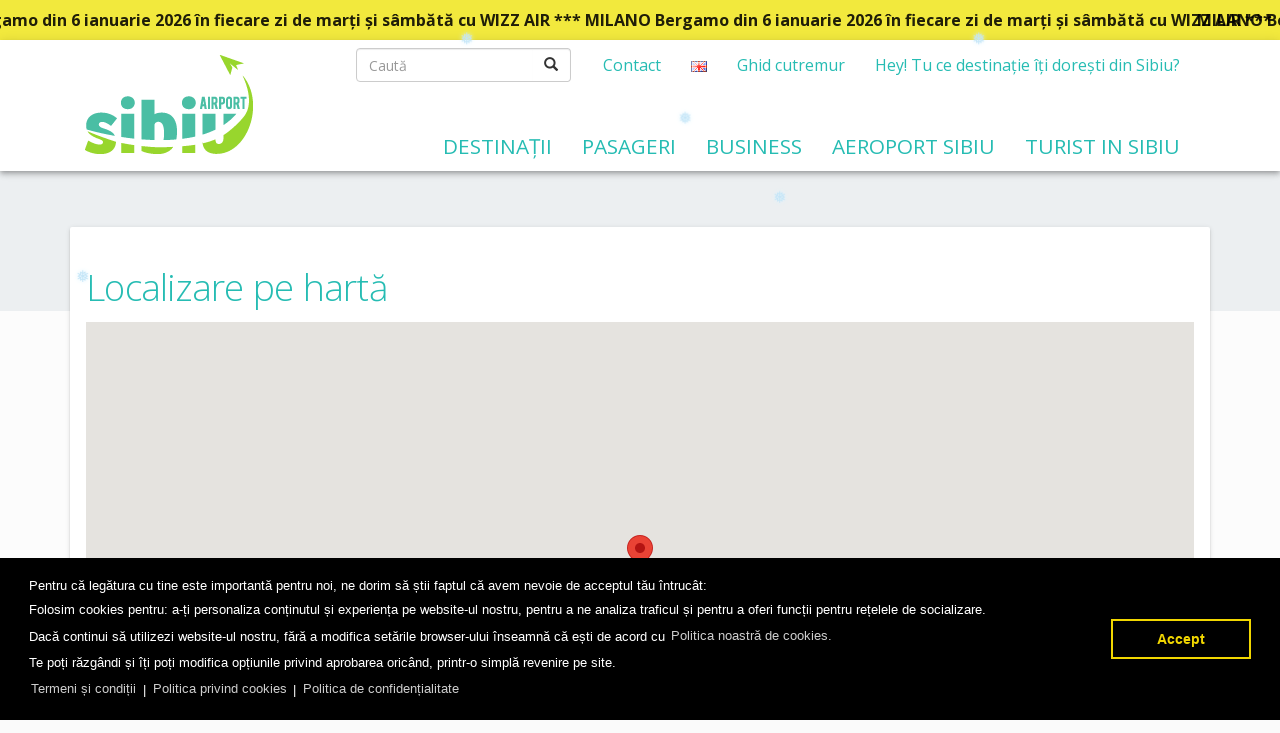

--- FILE ---
content_type: text/html; charset=utf-8
request_url: https://www.sibiuairport.ro/ro/localizare-harta/?tip=
body_size: 8373
content:
<!DOCTYPE html>
<html>
<head>
    <meta charset="utf-8" />
    <meta name="viewport" content="width=device-width, initial-scale=1.0">
    <title>Localizare pe hartă Aeroportul Internațional Sibiu</title>
    <meta name="description" />
                    <meta property="og:url" content="https://www.sibiuairport.ro/ro/localizare-harta/" />
    <meta property="og:type" content="website" />
            <link rel="alternate" href="https://www.sibiuairport.ro/ro/localizare-harta/" hreflang="ro" />
        <link rel="alternate" href="https://www.sibiuairport.ro/en/localizare-harta/" hreflang="en" />
    <link rel="stylesheet" href="https://fonts.googleapis.com/css?family=Open+Sans:300,400,700&subset=latin,latin-ext">
    <link rel="apple-touch-icon" sizes="57x57" href="/apple-icon-57x57.png">
    <link rel="apple-touch-icon" sizes="60x60" href="/apple-icon-60x60.png">
    <link rel="apple-touch-icon" sizes="72x72" href="/apple-icon-72x72.png">
    <link rel="apple-touch-icon" sizes="76x76" href="/apple-icon-76x76.png">
    <link rel="apple-touch-icon" sizes="114x114" href="/apple-icon-114x114.png">
    <link rel="apple-touch-icon" sizes="120x120" href="/apple-icon-120x120.png">
    <link rel="apple-touch-icon" sizes="144x144" href="/apple-icon-144x144.png">
    <link rel="apple-touch-icon" sizes="152x152" href="/apple-icon-152x152.png">
    <link rel="apple-touch-icon" sizes="180x180" href="/apple-icon-180x180.png">
    <link rel="icon" type="image/png" sizes="192x192" href="/android-icon-192x192.png">
    <link rel="icon" type="image/png" sizes="32x32" href="/favicon-32x32.png">
    <link rel="icon" type="image/png" sizes="96x96" href="/favicon-96x96.png">
    <link rel="icon" type="image/png" sizes="16x16" href="/favicon-16x16.png">
    <link rel="manifest" href="/manifest.json">
    <meta name="msapplication-TileColor" content="#26BCB3">
    <meta name="msapplication-TileImage" content="/ms-icon-144x144.png">
    <meta name="theme-color" content="#26BCB3">
    
    <link href="/Content/css?v=FHtMeQejQzNsaijEkCtlHxdBURgsNRyGYUSuoX-eOJ81" rel="stylesheet"/>

    <link rel="stylesheet" type="text/css" href="//cdnjs.cloudflare.com/ajax/libs/cookieconsent2/3.0.3/cookieconsent.min.css" />
    <script src="//cdnjs.cloudflare.com/ajax/libs/cookieconsent2/3.1.0/cookieconsent.min.js"></script>
    <!-- Facebook Pixel Code -->
    <script>
        !function (f, b, e, v, n, t, s) {
            if (f.fbq) return; n = f.fbq = function () {
                n.callMethod ?
                n.callMethod.apply(n, arguments) : n.queue.push(arguments)
            };
            if (!f._fbq) f._fbq = n; n.push = n; n.loaded = !0; n.version = '2.0';
            n.queue = []; t = b.createElement(e); t.async = !0;
            t.src = v; s = b.getElementsByTagName(e)[0];
            s.parentNode.insertBefore(t, s)
        }(window, document, 'script',
            'https://connect.facebook.net/en_US/fbevents.js');
        fbq('init', '544164142869269');
        fbq('track', 'PageView');
    </script>
    <noscript>
        <img height="1" width="1"
             src="https://www.facebook.com/tr?id=544164142869269&ev=PageView
&noscript=1" />
    </noscript>
    <!-- End Facebook Pixel Code -->
        <script>
window.addEventListener("load", function(){
window.cookieconsent.initialise({
  "palette": {
    "popup": {
      "background": "#000"
    },
    "button": {
      "background": "transparent",
      "text": "#f1d600",
      "border": "#f1d600"
    }
    },
    "elements": {
        "header": '<span class="cc-header">{{header}}</span>&nbsp;',
        "message": '<span id="cookieconsent:desc" class="cc-message"></span>',
        "messagelink": '<div id="cookieconsent:desc" class="cc-message" style="font-size:13px"> Pentru că legătura cu tine este importantă pentru noi, ne dorim să știi faptul că avem nevoie de acceptul tău întrucât:<br>Folosim cookies pentru: a-ți personaliza conținutul și experiența pe website-ul nostru, pentru a ne analiza traficul și pentru a oferi funcții pentru rețelele de socializare.<br>Dacă continui să utilizezi website-ul nostru, fără a modifica setările browser-ului înseamnă că ești de acord cu <a aria-label="learn more about cookies" tabindex="0" class="cc-link" href="/ro/info/politica-cookie" target="_blank">Politica noastră de cookies.</a><br>Te poți răzgândi și îți poți modifica opțiunile privind aprobarea oricând, printr-o simplă revenire pe site.<div><a aria-label="learn more about cookies" tabindex="0" class="cc-link" href="/ro/info/termeni" target="_blank">Termeni și condiții</a> | <a aria-label="learn more about cookies" tabindex="0" class="cc-link" href="/ro/info/politica-cookie" target="_blank">Politica privind cookies</a> | <a aria-label="learn more about cookies" tabindex="0" class="cc-link" href="/ro/info/confidentialitate" target="_blank">Politica de confidențialitate</a></div></div>',
        "dismiss": '<a aria-label="dismiss cookie message" tabindex="0" class="cc-btn cc-dismiss">{{dismiss}}</a>',
        "allow": '<a aria-label="allow cookies" tabindex="0" class="cc-btn cc-allow">{{allow}}</a>',
        "deny": '<a aria-label="deny cookies" tabindex="0" class="cc-btn cc-deny">{{deny}}</a>',
        "link": '<span></span>',
        "close": '<span aria-label="dismiss cookie message" tabindex="0" class="cc-close">{{close}}</span>',
    },
  "content": {
    "message": "R.A. Aeroportul Internațional Sibiu are obligaţia de a administra, în condiţii de siguranţă şi numai pentru scopurile specificate, datele personale pe care le furnizaţi despre dumneavoastră. Ce, cum si in ce scop aflați din pagina",
    "dismiss": "Accept",
      "link": "here.",
      "href": "/ro/info/confidentialitate"
    },

})});
        </script>
</head>
<body >
        <style>
            .snowflake, .snowflake .inner {
                animation-iteration-count: infinite;
                animation-play-state: running
            }

            .snowflake {
                color: #c3e5f7;
                font-size: 1em;
                font-family: Arial,sans-serif;
                text-shadow: 0 0 5px #daf2ff;
                position: fixed;
                top: -10%;
                z-index: 9999;
                user-select: none;
                cursor: default;
                animation-name: snowflakes-shake;
                animation-duration: 3s;
                animation-timing-function: ease-in-out
            }

            @media(max-width:768px) {
                .snowflake {
                    font-size: .8em
                }
            }

            @keyframes snowflakes-fall {
                0% {
                    transform: translateY(0)
                }

                100% {
                    transform: translateY(110vh)
                }
            }

            @keyframes snowflakes-shake {
                0%, 100% {
                    transform: translateX(0)
                }

                50% {
                    transform: translateX(80px)
                }
            }

            .snowflake .inner {
                animation-name: snowflakes-fall;
                animation-duration: 10s;
                animation-timing-function: linear
            }

            .snowflake:first-of-type {
                left: 1%;
                animation-delay: 0s
            }

                .snowflake:first-of-type .inner {
                    animation-delay: 0s
                }

            .snowflake:nth-of-type(2) {
                left: 10%;
                animation-delay: 8s
            }

                .snowflake:nth-of-type(2) .inner {
                    animation-delay: 8s
                }

            .snowflake:nth-of-type(3) {
                left: 20%;
                animation-delay: 5s
            }

                .snowflake:nth-of-type(3) .inner {
                    animation-delay: 5s
                }

            .snowflake:nth-of-type(4) {
                left: 30%;
                animation-delay: 3s
            }

                .snowflake:nth-of-type(4) .inner, .snowflake:nth-of-type(8) .inner {
                    animation-delay: 3s
                }

            .snowflake:nth-of-type(5) {
                left: 40%;
                animation-delay: 9s
            }

                .snowflake:nth-of-type(5) .inner {
                    animation-delay: 9s
                }

            .snowflake:nth-of-type(6) {
                left: 50%;
                animation-delay: 2s
            }

                .snowflake:nth-of-type(6) .inner {
                    animation-delay: 2s
                }

            .snowflake:nth-of-type(7) {
                left: 60%;
                animation-delay: 1s
            }

                .snowflake:nth-of-type(7) .inner {
                    animation-delay: 1s
                }

            .snowflake:nth-of-type(8) {
                left: 70%;
                animation-delay: 3s
            }

            .snowflake:nth-of-type(9) {
                left: 80%;
                animation-delay: 4s
            }

                .snowflake:nth-of-type(9) .inner {
                    animation-delay: 4s
                }

            .snowflake:nth-of-type(10) {
                left: 90%;
                animation-delay: 7s
            }

                .snowflake:nth-of-type(10) .inner {
                    animation-delay: 7s
                }
        </style>
        <div class="snowflake"><div class="inner">❅</div></div><div class="snowflake"><div class="inner">❅</div></div><div class="snowflake"><div class="inner">❅</div></div><div class="snowflake"><div class="inner">❅</div></div><div class="snowflake"><div class="inner">❅</div></div><div class="snowflake"><div class="inner">❅</div></div><div class="snowflake"><div class="inner">❅</div></div><div class="snowflake"><div class="inner">❅</div></div><div class="snowflake"><div class="inner">❅</div></div><div class="snowflake"><div class="inner">❅</div></div>




    <div id="newsTicker">MILANO Bergamo din 6 ianuarie 2026 &#238;n fiecare zi de marți și s&#226;mbătă cu WIZZ AIR    ***    </div>
<div class="h_container mdl-shadow--4dp">
    <div class="container">
            <div class="h_menu">
                <div class="navbar navbar-default yamm">
                    <div class="navbar-header">
                        <div class="flex_container flex_row flex_halign_space_between">
                                <div class="h_logo_xs visible-xs">
                                    <a href="/"><img src="/Content/logo/logo_xs.png"></a>
                                </div>
                            <button type="button" class="navbar-toggle collapsed" data-toggle="collapse" data-target="#NavB">
                                <span class="icon-bar top-bar"></span>
                                <span class="icon-bar middle-bar"></span>
                                <span class="icon-bar bottom-bar"></span>
                            </button>
                        </div>
                    </div>
                    <div class="navbar-collapse collapse" id="NavB">
                        <div class="h_container_row">
                            <div class="h_container_l">
                                <div class="navbar-left">
                                    <div class="nav navbar-nav left logo">
                                            <div class="h_logo hidden-xs">
                                                <a href="/"><img src="/Content/logo/logo.png"></a>
                                            </div>
                                    </div>
                                </div>
                            </div>
                            <div class="h_container_col">
                                <div>
                                    <ul class="menuup nav navbar-nav navbar-right">
                                        <li>
                                            <a href="https://fiipregatit.ro/ghid/cutremur/" target="_blank">Ghid cutremur</a>
                                        </li>
                                        <li>
                                            <a href="https://docs.google.com/forms/d/e/1FAIpQLSe-5tvVeYgcmJirqkFgRvX6zL-OyBCbliweO1R69QxiYs0GUg/viewform?usp=header" target="_blank">Hey! Tu ce destinație îți dorești din Sibiu?</a>
                                        </li>
                                    </ul>
                                        <ul class="menuup nav navbar-nav navbar-right">

                                            <li>
<form action="/ro/cautare/" class="navbar-form" method="get" role="search">                                                    <div class="input-group add-on">
                                                        <input type="text" class="form-control" placeholder="Caută" name="cauta" id="cauta">
                                                        <div class="input-group-btn">
                                                            <button class="btn btn-default" type="submit"><i class="glyphicon glyphicon-search"></i></button>
                                                        </div>
                                                    </div>
</form>                                            </li>
                                            <li>
                                                <a href="/ro/info/contact/">Contact</a>
                                            </li>



                                                <li><a href="/en/localizare-harta/"><img src="/Content/Flags/gb.png" /> <span class="visible-xs-inline">Change language</span></a></li>
                                        </ul>
                                </div>
                                <div>
                                    <div>
                                        <ul class="nav navbar-nav navbar-right">
                                                <li class="dropdown yamm-fw">
                                                        <a href="/ro/info/" class="dropdown-toggle" data-toggle="dropdown" role="button" aria-haspopup="true" aria-expanded="false">DESTINAȚII</a>

                                                    <ul class="dropdown-menu">
                                                        <li>
                                                            <div class="yamm-content">

                                                                <div class="row">
                                                                            <div class="col-md-2 col-sm-12 ">
                <span  class="size1">DESTINAȚII</span>

            <div class="bordertop">
                <div class="row">
                            <div class="col-md-12 col-sm-12">
                    <a href="/ro/info/milano/" class="mlink sm size2  flex_container flex_row flex_valign_top"><i class="glyphicon glyphicon-menu-right m_arrow"></i> NEW!&nbsp;Milano Bergamo</a>

    </div>
        <div class="col-md-12 col-sm-12">
                    <a href="/ro/info/birmingham/" class="mlink sm size2  flex_container flex_row flex_valign_top"><i class="glyphicon glyphicon-menu-right m_arrow"></i> Birmingham</a>

    </div>
        <div class="col-md-12 col-sm-12">
                    <a href="/ro/info/roma/" class="mlink sm size2  flex_container flex_row flex_valign_top"><i class="glyphicon glyphicon-menu-right m_arrow"></i> Roma Fiumicino</a>

    </div>
        <div class="col-md-12 col-sm-12">
                    <a href="/ro/info/madrid/" class="mlink sm size2  flex_container flex_row flex_valign_top"><i class="glyphicon glyphicon-menu-right m_arrow"></i> Madrid</a>

    </div>
        <div class="col-md-12 col-sm-12">
                    <a href="/ro/info/basel/" class="mlink sm size2  flex_container flex_row flex_valign_top"><i class="glyphicon glyphicon-menu-right m_arrow"></i> Basel</a>

    </div>
        <div class="col-md-12 col-sm-12">
                    <a href="/ro/info/hamburg/" class="mlink sm size2  flex_container flex_row flex_valign_top"><i class="glyphicon glyphicon-menu-right m_arrow"></i> Hamburg</a>

    </div>
        <div class="col-md-12 col-sm-12">
                    <a href="/ro/info/frankfurt-hahn/" class="mlink sm size2  flex_container flex_row flex_valign_top"><i class="glyphicon glyphicon-menu-right m_arrow"></i> Frankfurt Hahn</a>

    </div>
        <div class="col-md-12 col-sm-12">
                    <a href="/ro/info/viena/" class="mlink sm size2  flex_container flex_row flex_valign_top"><i class="glyphicon glyphicon-menu-right m_arrow"></i> Viena</a>

    </div>
        <div class="col-md-12 col-sm-12">
                    <a href="/ro/info/londra/" class="mlink sm size2  flex_container flex_row flex_valign_top"><i class="glyphicon glyphicon-menu-right m_arrow"></i> Londra Luton</a>

    </div>
        <div class="col-md-12 col-sm-12">
                    <a href="/ro/info/dortmund/" class="mlink sm size2  flex_container flex_row flex_valign_top"><i class="glyphicon glyphicon-menu-right m_arrow"></i> Dortmund</a>

    </div>
        <div class="col-md-12 col-sm-12">
                    <a href="/ro/info/karlsruhe-baden-baden/" class="mlink sm size2  flex_container flex_row flex_valign_top"><i class="glyphicon glyphicon-menu-right m_arrow"></i> Karlsruhe Baden-Baden</a>

    </div>
        <div class="col-md-12 col-sm-12">
                    <a href="/ro/info/memmingen/" class="mlink sm size2  flex_container flex_row flex_valign_top"><i class="glyphicon glyphicon-menu-right m_arrow"></i> Memmingen</a>

    </div>
        <div class="col-md-12 col-sm-12">
                    <a href="/ro/info/munchen/" class="mlink sm size2  flex_container flex_row flex_valign_top"><i class="glyphicon glyphicon-menu-right m_arrow"></i> Munchen</a>

    </div>
        <div class="col-md-12 col-sm-12">
                    <a href="/ro/info/nurnberg/" class="mlink sm size2  flex_container flex_row flex_valign_top"><i class="glyphicon glyphicon-menu-right m_arrow"></i> Nurnberg</a>

    </div>

                </div>
            </div>
            <div class="clearfix"></div>
    </div>
        <div class="col-md-2 col-sm-12 ">
                    <a href="/ro/info/destinatii-de-vacanta-2026/" class="mlink sm size1  flex_container flex_row flex_valign_top"><i class="glyphicon glyphicon-menu-right m_arrow"></i> DESTINAȚII DE VACANȚĂ 2026</a>

            <div class="bordertop">
                <div class="row">
                            <div class="col-md-12 col-sm-12">
                    <a href="/ro/info/larnaca/" class="mlink sm size2  flex_container flex_row flex_valign_top"><i class="glyphicon glyphicon-menu-right m_arrow"></i> LARNACA</a>

    </div>
        <div class="col-md-12 col-sm-12">
                    <a href="/ro/info/palma-de-mallorca/" class="mlink sm size2  flex_container flex_row flex_valign_top"><i class="glyphicon glyphicon-menu-right m_arrow"></i> PALMA DE MALLORCA</a>

    </div>
        <div class="col-md-12 col-sm-12">
                    <a href="/ro/info/antalya/" class="mlink sm size2  flex_container flex_row flex_valign_top"><i class="glyphicon glyphicon-menu-right m_arrow"></i> Antalya</a>

    </div>
        <div class="col-md-12 col-sm-12">
                    <a href="/ro/info/creta/" class="mlink sm size2  flex_container flex_row flex_valign_top"><i class="glyphicon glyphicon-menu-right m_arrow"></i> Creta Heraklion</a>

    </div>
        <div class="col-md-12 col-sm-12">
                    <a href="/ro/info/hurghada/" class="mlink sm size2  flex_container flex_row flex_valign_top"><i class="glyphicon glyphicon-menu-right m_arrow"></i> Hurghada</a>

    </div>
        <div class="col-md-12 col-sm-12">
                    <a href="/ro/info/monastir/" class="mlink sm size2  flex_container flex_row flex_valign_top"><i class="glyphicon glyphicon-menu-right m_arrow"></i> Monastir</a>

    </div>
        <div class="col-md-12 col-sm-12">
                    <a href="/ro/info/rhodos/" class="mlink sm size2  flex_container flex_row flex_valign_top"><i class="glyphicon glyphicon-menu-right m_arrow"></i> Rhodos</a>

    </div>
        <div class="col-md-12 col-sm-12">
                    <a href="/ro/info/destinatii-de-vacanta-2026/" class="mlink sm size2  flex_container flex_row flex_valign_top"><i class="glyphicon glyphicon-menu-right m_arrow"></i> Destinații de vacanță 2026. Tour operatori și agenții de turism</a>

    </div>

                </div>
            </div>
            <div class="clearfix"></div>
    </div>
        <div class="col-md-2 col-sm-12 ">
                <span  class="size1">COMPANII AERIENE</span>

            <div class="bordertop">
                <div class="row">
                            <div class="col-md-12 col-sm-12">
                    <a href="/ro/info/austrian-airlines/" class="mlink sm size2  flex_container flex_row flex_valign_top"><i class="glyphicon glyphicon-menu-right m_arrow"></i> Austrian Airlines</a>

    </div>
        <div class="col-md-12 col-sm-12">
                    <a href="/ro/info/lufthansa/" class="mlink sm size2  flex_container flex_row flex_valign_top"><i class="glyphicon glyphicon-menu-right m_arrow"></i> Lufthansa</a>

    </div>
        <div class="col-md-12 col-sm-12">
                    <a href="/ro/info/wizz-air/" class="mlink sm size2  flex_container flex_row flex_valign_top"><i class="glyphicon glyphicon-menu-right m_arrow"></i> Wizz Air</a>

    </div>

                </div>
            </div>
            <div class="clearfix"></div>
    </div>
        <div class="col-md-2 col-sm-12 ">
                <span  class="size1">HARTĂ INTERACTIVĂ</span>

            <div class="bordertop">
                <div class="row">
                            <div class="col-md-12 col-sm-12">
                <a href="/ro/mappage/map/?tip=" class="mlink sm size2  flex_container flex_row flex_valign_top"><i class="glyphicon glyphicon-menu-right m_arrow"></i> <img src="/Content/MyWebSite/ImageMenu/57bab5c1-96cc-465c-997a-daa49b978e76descărcare.jpg" alt="Map" width="148" height="122" /></a>

    </div>

                </div>
            </div>
            <div class="clearfix"></div>
    </div>
        <div class="col-md-2 col-sm-12">
                <span  class="size1"></span>

    </div>

                                                                </div>
                                                            </div>
                                                        </li>
                                                    </ul>
                                                </li>                                                                   <li class="dropdown yamm-fw">
                                                        <a href="#" class="dropdown-toggle" data-toggle="dropdown" role="button" aria-haspopup="true" aria-expanded="false">PASAGERI</a>

                                                    <ul class="dropdown-menu">
                                                        <li>
                                                            <div class="yamm-content">

                                                                <div class="row">
                                                                            <div class="col-md-4 col-sm-12 ">
                <span  class="size1">ACCES</span>

            <div class="bordertop">
                <div class="row">
                            <div class="col-md-12 col-sm-12">
                <a href="/ro/localizare-harta/?tip=" class="mlink sm size2  flex_container flex_row flex_valign_top"><i class="glyphicon glyphicon-menu-right m_arrow"></i> Localizare</a>

    </div>
        <div class="col-md-12 col-sm-12">
                    <a href="/ro/info/parcare/" class="mlink sm size2  flex_container flex_row flex_valign_top"><i class="glyphicon glyphicon-menu-right m_arrow"></i> Acces și Parcare</a>

    </div>
        <div class="col-md-12 col-sm-12">
                    <a href="/ro/info/taxi/" class="mlink sm size2  flex_container flex_row flex_valign_top"><i class="glyphicon glyphicon-menu-right m_arrow"></i> Taxi</a>

    </div>
        <div class="col-md-12 col-sm-12">
                    <a href="/ro/info/transport-public/" class="mlink sm size2  flex_container flex_row flex_valign_top"><i class="glyphicon glyphicon-menu-right m_arrow"></i> Transport public</a>

    </div>
        <div class="col-md-12 col-sm-12">
                    <a href="/ro/info/inchiriaza-masina/" class="mlink sm size2  flex_container flex_row flex_valign_top"><i class="glyphicon glyphicon-menu-right m_arrow"></i> &Icirc;nchiriază mașină</a>

    </div>

                </div>
            </div>
            <div class="clearfix"></div>
    </div>
        <div class="col-md-4 col-sm-12 ">
                <span  class="size1">SERVICII</span>

            <div class="bordertop">
                <div class="row">
                            <div class="col-md-12 col-sm-12">
                    <a href="/ro/info/birou-informatii/" class="mlink sm size2  flex_container flex_row flex_valign_top"><i class="glyphicon glyphicon-menu-right m_arrow"></i> Birou informații</a>

    </div>
        <div class="col-md-12 col-sm-12">
                    <a href="/ro/info/check-in/" class="mlink sm size2  flex_container flex_row flex_valign_top"><i class="glyphicon glyphicon-menu-right m_arrow"></i> Check-in</a>

    </div>
        <div class="col-md-12 col-sm-12">
                    <a href="/ro/info/control-de-securitate/" class="mlink sm size2  flex_container flex_row flex_valign_top"><i class="glyphicon glyphicon-menu-right m_arrow"></i> Control de securitate</a>

    </div>
        <div class="col-md-12 col-sm-12">
                    <a href="/ro/info/bagaje/" class="mlink sm size2  flex_container flex_row flex_valign_top"><i class="glyphicon glyphicon-menu-right m_arrow"></i> Bagaje</a>

    </div>
        <div class="col-md-12 col-sm-12">
                    <a href="/ro/info/bagaje-pierdute/" class="mlink sm size2  flex_container flex_row flex_valign_top"><i class="glyphicon glyphicon-menu-right m_arrow"></i> Bagaje pierdute</a>

    </div>
        <div class="col-md-12 col-sm-12">
                    <a href="/ro/info/informatii-utile-pentru-calatorie/" class="mlink sm size2  flex_container flex_row flex_valign_top"><i class="glyphicon glyphicon-menu-right m_arrow"></i> Informații utile pentru călătorie</a>

    </div>

                </div>
            </div>
            <div class="clearfix"></div>
    </div>
        <div class="col-md-4 col-sm-12">
                <span  class="size1">FACILITĂȚI</span>

            <div class="bordertop">
                <div class="row">
                            <div class="col-md-12 col-sm-12">
                    <a href="/ro/info/magazine-food-drinks-si-relaxare/" class="mlink sm size2  flex_container flex_row flex_valign_top"><i class="glyphicon glyphicon-menu-right m_arrow"></i> Magazine,&nbsp;food &amp; drinks&nbsp;și relaxare</a>

    </div>
        <div class="col-md-12 col-sm-12">
                    <a href="/ro/info/servicii-bancare/" class="mlink sm size2  flex_container flex_row flex_valign_top"><i class="glyphicon glyphicon-menu-right m_arrow"></i> Servicii bancare</a>

    </div>
        <div class="col-md-12 col-sm-12">
                    <a href="/ro/info/free-wi-fi/" class="mlink sm size2  flex_container flex_row flex_valign_top"><i class="glyphicon glyphicon-menu-right m_arrow"></i> Wi-Fi gratuit</a>

    </div>
        <div class="col-md-12 col-sm-12">
                    <a href="/ro/info/asistenta-medicala/" class="mlink sm size2  flex_container flex_row flex_valign_top"><i class="glyphicon glyphicon-menu-right m_arrow"></i> Asistență medicală</a>

    </div>
        <div class="col-md-12 col-sm-12">
                    <a href="/ro/info/asistenta-persoane-dizabilitati/" class="mlink sm size2  flex_container flex_row flex_valign_top"><i class="glyphicon glyphicon-menu-right m_arrow"></i> Asistență persoane cu dizabilități</a>

    </div>
        <div class="col-md-12 col-sm-12">
                    <a href="/ro/info/spatii-pentru-fumat/" class="mlink sm size2  flex_container flex_row flex_valign_top"><i class="glyphicon glyphicon-menu-right m_arrow"></i> Spații pentru fumat</a>

    </div>

                </div>
            </div>
            <div class="clearfix"></div>
    </div>

                                                                </div>
                                                            </div>
                                                        </li>
                                                    </ul>
                                                </li>                                                                   <li class="dropdown yamm-fw">
                                                        <a href="#" class="dropdown-toggle" data-toggle="dropdown" role="button" aria-haspopup="true" aria-expanded="false">BUSINESS</a>

                                                    <ul class="dropdown-menu">
                                                        <li>
                                                            <div class="yamm-content">

                                                                <div class="row">
                                                                            <div class="col-md-3 col-sm-12 ">
                <span  class="size1">HANDLING</span>

            <div class="bordertop">
                <div class="row">
                            <div class="col-md-12 col-sm-12">
                    <a href="/ro/info/handling-pasageri/" class="mlink sm size2  flex_container flex_row flex_valign_top"><i class="glyphicon glyphicon-menu-right m_arrow"></i> Handling pasageri</a>

    </div>
        <div class="col-md-12 col-sm-12">
                    <a href="/ro/info/handling-la-rampa/" class="mlink sm size2  flex_container flex_row flex_valign_top"><i class="glyphicon glyphicon-menu-right m_arrow"></i> Handling la rampa</a>

    </div>
        <div class="col-md-12 col-sm-12">
                    <a href="/ro/info/infrastructura-si-operational/" class="mlink sm size2  flex_container flex_row flex_valign_top"><i class="glyphicon glyphicon-menu-right m_arrow"></i> Infrastructură</a>

    </div>

                </div>
            </div>
            <div class="clearfix"></div>
    </div>
        <div class="col-md-3 col-sm-12 ">
                <span  class="size1">TARIFE</span>

            <div class="bordertop">
                <div class="row">
                            <div class="col-md-12 col-sm-12">
                    <a href="/ro/info/tarife-aeroportuare/" class="mlink sm size2  flex_container flex_row flex_valign_top"><i class="glyphicon glyphicon-menu-right m_arrow"></i> Tarife aeroportuare</a>

    </div>

                </div>
            </div>
            <div class="clearfix"></div>
    </div>
        <div class="col-md-3 col-sm-12 ">
                <span  class="size1">DEZVOLTARE</span>

            <div class="bordertop">
                <div class="row">
                            <div class="col-md-12 col-sm-12">
                    <a href="/ro/info/dezvoltare-rute/" class="mlink sm size2  flex_container flex_row flex_valign_top"><i class="glyphicon glyphicon-menu-right m_arrow"></i> Dezvoltare rute</a>

    </div>
        <div class="col-md-12 col-sm-12">
                    <a href="/ro/info/dezvoltare---reduceri/" class="mlink sm size2  flex_container flex_row flex_valign_top"><i class="glyphicon glyphicon-menu-right m_arrow"></i> Reduceri</a>

    </div>

                </div>
            </div>
            <div class="clearfix"></div>
    </div>
        <div class="col-md-3 col-sm-12">
                <span  class="size1">B2B</span>

            <div class="bordertop">
                <div class="row">
                            <div class="col-md-12 col-sm-12">
                <a href="/ro/achizitii/lista/" class="mlink sm size2  flex_container flex_row flex_valign_top"><i class="glyphicon glyphicon-menu-right m_arrow"></i> Achiziții</a>

    </div>
        <div class="col-md-12 col-sm-12">
                <a href="/ro/licitatii/lista/" class="mlink sm size2  flex_container flex_row flex_valign_top"><i class="glyphicon glyphicon-menu-right m_arrow"></i> Licitații</a>

    </div>
        <div class="col-md-12 col-sm-12">
                    <a href="/ro/info/cerinte-spatii-inchiriate/" class="mlink sm size2  flex_container flex_row flex_valign_top"><i class="glyphicon glyphicon-menu-right m_arrow"></i> Cerințe spații &icirc;nchiriate</a>

    </div>
        <div class="col-md-12 col-sm-12">
                    <a href="/ro/info/spatii-comerciale/" class="mlink sm size2  flex_container flex_row flex_valign_top"><i class="glyphicon glyphicon-menu-right m_arrow"></i> Spații comerciale</a>

    </div>
        <div class="col-md-12 col-sm-12">
                    <a href="/ro/info/spatii-de-publicitate/" class="mlink sm size2  flex_container flex_row flex_valign_top"><i class="glyphicon glyphicon-menu-right m_arrow"></i> Spații publicitate</a>

    </div>

                </div>
            </div>
            <div class="clearfix"></div>
    </div>

                                                                </div>
                                                            </div>
                                                        </li>
                                                    </ul>
                                                </li>                                                                   <li class="dropdown yamm-fw">
                                                        <a href="#" class="dropdown-toggle" data-toggle="dropdown" role="button" aria-haspopup="true" aria-expanded="false">AEROPORT SIBIU</a>

                                                    <ul class="dropdown-menu">
                                                        <li>
                                                            <div class="yamm-content">

                                                                <div class="row">
                                                                            <div class="col-md-3 col-sm-12 ">
                <span  class="size1">DESPRE NOI</span>

            <div class="bordertop">
                <div class="row">
                            <div class="col-md-12 col-sm-12">
                    <a href="/ro/info/prezentare-generala/" class="mlink sm size2  flex_container flex_row flex_valign_top"><i class="glyphicon glyphicon-menu-right m_arrow"></i> Prezentare generală</a>

    </div>
        <div class="col-md-12 col-sm-12">
                    <a href="/ro/info/repere-istorice/" class="mlink sm size2  flex_container flex_row flex_valign_top"><i class="glyphicon glyphicon-menu-right m_arrow"></i> Repere istorice</a>

    </div>
        <div class="col-md-12 col-sm-12">
                    <a href="/ro/info/legislatie/" class="mlink sm size2  flex_container flex_row flex_valign_top"><i class="glyphicon glyphicon-menu-right m_arrow"></i> Legislație</a>

    </div>
        <div class="col-md-12 col-sm-12">
                    <a href="/ro/info/structura-administrativa/" class="mlink sm size2  flex_container flex_row flex_valign_top"><i class="glyphicon glyphicon-menu-right m_arrow"></i> Structură administrativă</a>

    </div>
        <div class="col-md-12 col-sm-12">
                    <a href="/ro/info/organizare/" class="mlink sm size2  flex_container flex_row flex_valign_top"><i class="glyphicon glyphicon-menu-right m_arrow"></i> Organizare</a>

    </div>
        <div class="col-md-12 col-sm-12">
                    <a href="/ro/info/posturi-disponibile/" class="mlink sm size2  flex_container flex_row flex_valign_top"><i class="glyphicon glyphicon-menu-right m_arrow"></i> Posturi disponibile</a>

    </div>
        <div class="col-md-12 col-sm-12">
                    <a href="/ro/info/programe-si-strategii/" class="mlink sm size2  flex_container flex_row flex_valign_top"><i class="glyphicon glyphicon-menu-right m_arrow"></i> Programe și strategii</a>

    </div>
        <div class="col-md-12 col-sm-12">
                    <a href="/ro/info/rapoarte-si-studii/" class="mlink sm size2  flex_container flex_row flex_valign_top"><i class="glyphicon glyphicon-menu-right m_arrow"></i> Rapoarte și studii</a>

    </div>
        <div class="col-md-12 col-sm-12">
                    <a href="/ro/info/certificari/" class="mlink sm size2  flex_container flex_row flex_valign_top"><i class="glyphicon glyphicon-menu-right m_arrow"></i> Certificări</a>

    </div>
        <div class="col-md-12 col-sm-12">
                    <a href="/ro/info/airport-carbon-accreditation/" class="mlink sm size2  flex_container flex_row flex_valign_top"><i class="glyphicon glyphicon-menu-right m_arrow"></i> Airport Carbon Accreditation</a>

    </div>

                </div>
            </div>
            <div class="clearfix"></div>
    </div>
        <div class="col-md-3 col-sm-12 ">
                <span  class="size1">INFORMAȚII DE INTERES PUBLIC</span>

            <div class="bordertop">
                <div class="row">
                            <div class="col-md-12 col-sm-12">
                    <a href="/ro/info/guvernanta-corporativa/" class="mlink sm size2  flex_container flex_row flex_valign_top"><i class="glyphicon glyphicon-menu-right m_arrow"></i> Guvernanță corporativă</a>

    </div>
        <div class="col-md-12 col-sm-12">
                    <a href="/ro/info/interes-public-solicitare-informatii-de-interes-public/" class="mlink sm size2  flex_container flex_row flex_valign_top"><i class="glyphicon glyphicon-menu-right m_arrow"></i> Solicitare informații de interes public</a>

    </div>
        <div class="col-md-12 col-sm-12">
                    <a href="/ro/info/interes-public-anunturi-de-interes-public/" class="mlink sm size2  flex_container flex_row flex_valign_top"><i class="glyphicon glyphicon-menu-right m_arrow"></i> Anunțuri de interes public</a>

    </div>
        <div class="col-md-12 col-sm-12">
                    <a href="/ro/info/interes-public-consultari-publice/" class="mlink sm size2  flex_container flex_row flex_valign_top"><i class="glyphicon glyphicon-menu-right m_arrow"></i> Consultări publice</a>

    </div>
        <div class="col-md-12 col-sm-12">
                    <a href="/ro/info/interes-public-situatii-financiare/" class="mlink sm size2  flex_container flex_row flex_valign_top"><i class="glyphicon glyphicon-menu-right m_arrow"></i> Situații&nbsp;financiare</a>

    </div>
        <div class="col-md-12 col-sm-12">
                    <a href="/ro/info/achizitii-publice/" class="mlink sm size2  flex_container flex_row flex_valign_top"><i class="glyphicon glyphicon-menu-right m_arrow"></i> Achiziții publice</a>

    </div>
        <div class="col-md-12 col-sm-12">
                    <a href="/ro/info/interes-public-declaratii-de-avere-si-interese-aeroport-sibiu/" class="mlink sm size2  flex_container flex_row flex_valign_top"><i class="glyphicon glyphicon-menu-right m_arrow"></i> Declarații de avere și interese</a>

    </div>
        <div class="col-md-12 col-sm-12">
                    <a href="/ro/info/declaratia-de-management-privind-politica-in-domeniul-calitatii-mediului-sanatatii-si-securitatii-in-munca/" class="mlink sm size2  flex_container flex_row flex_valign_top"><i class="glyphicon glyphicon-menu-right m_arrow"></i> Declarația de management privind Politica în domeniul Calității, Mediului, Sănătății și Securității în Muncă</a>

    </div>
        <div class="col-md-12 col-sm-12">
                    <a href="/ro/info/interes-public-strategia-nationala-anticoruptie/" class="mlink sm size2  flex_container flex_row flex_valign_top"><i class="glyphicon glyphicon-menu-right m_arrow"></i> Strategia Națională Anticorupție</a>

    </div>
        <div class="col-md-12 col-sm-12">
                    <a href="/ro/info/interes-public-etica-si-integritate/" class="mlink sm size2  flex_container flex_row flex_valign_top"><i class="glyphicon glyphicon-menu-right m_arrow"></i> Etică și integritate</a>

    </div>
        <div class="col-md-12 col-sm-12">
                    <a href="/ro/info/interes-public-ajutor-de-stat/" class="mlink sm size2  flex_container flex_row flex_valign_top"><i class="glyphicon glyphicon-menu-right m_arrow"></i> Ajutor de stat</a>

    </div>
        <div class="col-md-12 col-sm-12">
                    <a href="/ro/info/interes-public-statistici-trafic-aerian/" class="mlink sm size2  flex_container flex_row flex_valign_top"><i class="glyphicon glyphicon-menu-right m_arrow"></i> Statistici trafic aerian</a>

    </div>
        <div class="col-md-12 col-sm-12">
                    <a href="/ro/info/gestionarea-zgomotului-ambiental/" class="mlink sm size2  flex_container flex_row flex_valign_top"><i class="glyphicon glyphicon-menu-right m_arrow"></i> Gestionarea zgomotului ambiental</a>

    </div>
        <div class="col-md-12 col-sm-12">
                    <a href="/ro/info/gestionarea-zonelor-de-servitute-aeronautica/" class="mlink sm size2  flex_container flex_row flex_valign_top"><i class="glyphicon glyphicon-menu-right m_arrow"></i> Gestionarea zonelor de servitute aeronautică</a>

    </div>
        <div class="col-md-12 col-sm-12">
                    <a href="/ro/info/drone/" class="mlink sm size2  flex_container flex_row flex_valign_top"><i class="glyphicon glyphicon-menu-right m_arrow"></i> Aeronave civile fără pilot la bord (drone, UAS, aeromodele)</a>

    </div>
        <div class="col-md-12 col-sm-12">
                    <a href="/ro/info/prelucrare-date-cu-caracter-personal-/" class="mlink sm size2  flex_container flex_row flex_valign_top"><i class="glyphicon glyphicon-menu-right m_arrow"></i> Prelucrarea datelor cu caracter personal</a>

    </div>
        <div class="col-md-12 col-sm-12">
                    <a href="/ro/info/interes-public-reclamatii-si-sugestii/" class="mlink sm size2  flex_container flex_row flex_valign_top"><i class="glyphicon glyphicon-menu-right m_arrow"></i> Reclamații și sugestii</a>

    </div>

                </div>
            </div>
            <div class="clearfix"></div>
    </div>
        <div class="col-md-3 col-sm-12 ">
                <span  class="size1">PROIECTE ȘI PROGRAME</span>

            <div class="bordertop">
                <div class="row">
                            <div class="col-md-12 col-sm-12">
                    <a href="/ro/info/proiecte/" class="mlink sm size2  flex_container flex_row flex_valign_top"><i class="glyphicon glyphicon-menu-right m_arrow"></i> Proiecte cofinanţate FEDR POIM</a>

    </div>
        <div class="col-md-12 col-sm-12">
                    <a href="/ro/info/reader-on-board/" class="mlink sm size2  flex_container flex_row flex_valign_top"><i class="glyphicon glyphicon-menu-right m_arrow"></i> Reader on Board</a>

    </div>
        <div class="col-md-12 col-sm-12">
                    <a href="/ro/info/experienta-unui-alt-fel-de-tur-de-aeroport!/" class="mlink sm size2  flex_container flex_row flex_valign_top"><i class="glyphicon glyphicon-menu-right m_arrow"></i> Tur de vizitare aeroport</a>

    </div>

                </div>
            </div>
            <div class="clearfix"></div>
    </div>
        <div class="col-md-3 col-sm-12">
                <span  class="size1">MEDIA</span>

            <div class="bordertop">
                <div class="row">
                            <div class="col-md-12 col-sm-12">
                    <a href="/ro/info/presa/" class="mlink sm size2  flex_container flex_row flex_valign_top"><i class="glyphicon glyphicon-menu-right m_arrow"></i> Comunicate de presă</a>

    </div>
        <div class="col-md-12 col-sm-12">
                    <a href="/ro/info/acreditare-presa/" class="mlink sm size2  flex_container flex_row flex_valign_top"><i class="glyphicon glyphicon-menu-right m_arrow"></i> Acreditare presă</a>

    </div>
        <div class="col-md-12 col-sm-12">
                    <a href="/ro/info/identitate-vizuala-aeroport-sibiu/" class="mlink sm size2  flex_container flex_row flex_valign_top"><i class="glyphicon glyphicon-menu-right m_arrow"></i> Identitate vizuală</a>

    </div>
        <div class="col-md-12 col-sm-12">
                <a href="/ro/galerie-foto/?tip=" class="mlink sm size2  flex_container flex_row flex_valign_top"><i class="glyphicon glyphicon-menu-right m_arrow"></i> Galerie foto</a>

    </div>

                </div>
            </div>
            <div class="clearfix"></div>
    </div>

                                                                </div>
                                                            </div>
                                                        </li>
                                                    </ul>
                                                </li>                                                                   <li class="dropdown yamm-fw">
                                                        <a href="#" class="dropdown-toggle" data-toggle="dropdown" role="button" aria-haspopup="true" aria-expanded="false">TURIST IN SIBIU</a>

                                                    <ul class="dropdown-menu">
                                                        <li>
                                                            <div class="yamm-content">

                                                                <div class="row">
                                                                            <div class="col-md-12 col-sm-12">
                    <a href="/ro/info/turist-in-sibiu/" class="mlink sm size1  flex_container flex_row flex_valign_top"><i class="glyphicon glyphicon-menu-right m_arrow"></i> Descopera regiunea Sibiu</a>

    </div>

                                                                </div>
                                                            </div>
                                                        </li>
                                                    </ul>
                                                </li>                                                           </ul>
                                    </div>
                                </div>
                            </div>
                        </div>
                    </div>
                </div>
            </div>
        </div>
    </div>

    <div class="container-fluid back body-content">
        

<style>
    .mdl-ribbon {
        min-height: 140px;
    }
</style>
<div class="container-fluid mdl-ribbon">
</div>
<script>
      function initMap() {
          var uluru = { lat: 45.7872206, lng: 24.0907623 };
        var map = new google.maps.Map(document.getElementById('map'), {
          zoom: 13,
          center: uluru
        });
        var marker = new google.maps.Marker({
          position: uluru,
          map: map
        });
      }
</script>
<div class="container mdl-over-ribbon">
    <div class="mdl-card mdl-shadow--2dp">
        <div class="pad16x">
            <h1>Localizare pe hartă</h1>
            <div id="map" class="harta"></div>
            <h1>Coordonate GPS</h1>
            <div class="row">
                <div class="col-md-12">
                    <dl class="dl-horizontal">
                        <dt>Latitudine:</dt>
                        <dd>45.787230  (45°47'14.0"N)</dd>
                        <dt>Longitudine:</dt>
                        <dd>24.092954  (24°05'34.6"E)</dd>
                    </dl>
                </div>
            </div>
        </div>
    </div>
</div>
<script async defer
        src="https://maps.googleapis.com/maps/api/js?key=AIzaSyCNkiwVUZjiTq4kZ7IbHgn0lR39h2_zLIM&callback=initMap">
</script>

    </div>
    <footer>
        <div class="container-fluid footer">
<div class="container">
    <div class="footer_social">
        <div class="row">
            <div class="col-md-12 text-center">
                    <span>
                            <a href="https://www.facebook.com/sbzairport" target="_blank">
                                <img src="/Content/MyWebSite/ImageMenu/704e1692-f846-4e81-888d-cdb8767f2bc3facebook-logo.jpg" />
                            </a>
                    </span>
                    <span>
                            <a href="https://www.twitter.com/sbzairport" target="_blank">
                                <img src="/Content/MyWebSite/ImageMenu/53f90843-7677-4dc6-a4c9-fe6246a3cbd2twitter-logo.jpg" />
                            </a>
                    </span>
                    <span>
                            <a href="https://www.instagram.com/sbzairport" target="_blank">
                                <img src="/Content/MyWebSite/ImageMenu/35e6f8b2-9eee-4dfc-a857-8db4ab00b7d6instagram-logo.jpg" />
                            </a>
                    </span>
                    <span>
                            <a href="https://www.youtube.com/@sbzairport" target="_blank">
                                <img src="/Content/MyWebSite/ImageMenu/1423246e-bd71-42a1-9b7f-1c442e200488youtube-logo.jpg" />
                            </a>
                    </span>
            </div>
        </div>
    </div>
    <div class="row">
        <div class="col-md-2 col-sm-6">
            <h2>Pasageri</h2>
            <ul>
                    <li>
                            <a href="/ro/info/parcare/" class="link_footer">Parcare</a>
                    </li>
                    <li>
                            <a href="/ro/info/birou-informatii/" class="link_footer">Birou informații</a>
                    </li>
                    <li>
                            <a href="/ro/info/informatii-utile/" class="link_footer">Informații utile</a>
                    </li>
                    <li>
                            <a href="/ro/info/intrebari-frecvente/" class="link_footer">&#206;ntrebări frecvente</a>
                    </li>
            </ul>
        </div>
        <div class="col-md-2 col-sm-6">
            <h2>Business</h2>
            <ul>
                    <li>
                            <a href="/ro/info/tarife-aeroportuare/" class="link_footer">Tarife aeroportuare</a>
                    </li>
                    <li>
                            <a href="/ro/info/dezvoltare-rute/" class="link_footer">Dezvoltare rute</a>
                    </li>
                    <li>
                            <a href="/ro/achizitii/lista/" class="link_footer">Achiziții</a>
                    </li>
                    <li>
                            <a href="/ro/licitatii/lista/" class="link_footer">Licitații</a>
                    </li>
            </ul>
        </div>
        <div class="col-md-3 col-sm-6">
            <h2>Aeroport</h2>
            <ul>
                    <li>
                            <a href="/ro/info/prezentare-generala/" class="link_footer">Prezentare generală</a>
                    </li>
                    <li>
                            <a href="/ro/info/structura-administrativa/" class="link_footer">Structura administrativă</a>
                    </li>
                    <li>
                            <a href="/ro/info/interes-public-reclamatii-si-sugestii/" class="link_footer">Reclamații și sugestii</a>
                    </li>
                    <li>
                            <a href="/ro/info/posturi-disponibile/" class="link_footer">Posturi disponibile</a>
                    </li>
            </ul>
        </div>
        <div class="col-md-2 col-sm-6">
            <h2>Contact</h2>
            <ul>
                    <li>
                            <a href="/ro/contact/?tip=" class="link_footer">Formular contact</a>
                    </li>
                    <li>
                            <a href="/ro/localizare-harta/?tip=" class="link_footer">Localizare</a>
                    </li>
                    <li>
                            <a href="/ro/info/presa/" class="link_footer">Presă</a>
                    </li>
            </ul>
        </div>
        <div class="col-md-3 col-sm-6">
            <h2>Companii aeriene</h2>
            <ul>
                    <li>
                            <a href="https://www.wizzair.com" class="link_footer">Wizz Air</a>
                    </li>
                    <li>
                            <a href="https://wizzair.com/en-gb/cheap-flights-to-sibiu" class="link_footer">Călătorește la Sibiu cu Wizz Air. Zboruri &#238;ncep&#226;nd de la 26 GBP</a>
                    </li>
                    <li>
                            <a href="https://wizzair.com/en-gb/cheap-flights-from-sibiu" class="link_footer">Călătorește de la Sibiu cu Wizz Air. Zboruri &#238;ncep&#226;nd de la 138 RON</a>
                    </li>
            </ul>
        </div>
    </div>

</div>



        </div>
        <div class="container-fluid footer2">
            <div class="container">
                <div class="row">
                    <div class="col-md-8 col-sm-7">
                        <span class="marright10px">
                            &copy; 2026 <span class="text-nowrap">Aeroportul Internațional Sibiu</span>
                        </span>
                        <a class="link_footer text-nowrap marright10px" href="/ro/info/termeni/">Termeni și condiții</a>
                        <a class="link_footer text-nowrap" href="/ro/info/confidentialitate/">Politica de confidențialitate</a>
                    </div>
                    <div class="col-md-4 col-sm-5">
                        <div class="row">
                            <div class="col-md-12 text-right">
                                <a class="link_footer" href="http://www.bfs.ro" target="_blank">
                                    <small>Created by</small><br />
                                    <strong>BFS</strong>
                                </a>
                            </div>
                        </div>
                    </div>
                </div>
            </div>
        </div>
    </footer>
    <script src="/bundles/modernizr?v=w9fZKPSiHtN4N4FRqV7jn-3kGoQY5hHpkwFv5TfMrus1"></script>

    <script src="/bundles/jquery?v=LFkaLCUPYJ-8xau8kqgZfUrww1m0o_MA5O_TwRmNPCI1"></script>

    <script src="/bundles/bootstrap_js?v=2-OHf5KARGIh9klUmUv2Q1_Tl8iDHC5WLOkvjYo92c41"></script>

    <script type="text/javascript">
        jQuery(function ($) {
            $("#newsTicker").eocjsNewsticker({
                divider: "",
                speed: 25,
            });
        });
    </script>
    
    <script>
        (function (i, s, o, g, r, a, m) {
            i['GoogleAnalyticsObject'] = r; i[r] = i[r] || function () {
                (i[r].q = i[r].q || []).push(arguments)
            }, i[r].l = 1 * new Date(); a = s.createElement(o),
                m = s.getElementsByTagName(o)[0]; a.async = 1; a.src = g; m.parentNode.insertBefore(a, m)
        })(window, document, 'script', 'https://www.google-analytics.com/analytics.js', 'ga');
        ga('create', 'UA-88484807-1', 'auto');
        ga('send', 'pageview');

    </script>
<script defer src="https://static.cloudflareinsights.com/beacon.min.js/vcd15cbe7772f49c399c6a5babf22c1241717689176015" integrity="sha512-ZpsOmlRQV6y907TI0dKBHq9Md29nnaEIPlkf84rnaERnq6zvWvPUqr2ft8M1aS28oN72PdrCzSjY4U6VaAw1EQ==" data-cf-beacon='{"version":"2024.11.0","token":"7497a719e3b741139bce9be15f823f94","r":1,"server_timing":{"name":{"cfCacheStatus":true,"cfEdge":true,"cfExtPri":true,"cfL4":true,"cfOrigin":true,"cfSpeedBrain":true},"location_startswith":null}}' crossorigin="anonymous"></script>
</body>
</html>


--- FILE ---
content_type: text/plain
request_url: https://www.google-analytics.com/j/collect?v=1&_v=j102&a=961614815&t=pageview&_s=1&dl=https%3A%2F%2Fwww.sibiuairport.ro%2Fro%2Flocalizare-harta%2F%3Ftip%3D&ul=en-us%40posix&dt=Localizare%20pe%20hart%C4%83%20Aeroportul%20Interna%C8%9Bional%20Sibiu&sr=1280x720&vp=1280x720&_u=IEBAAEABAAAAACAAI~&jid=1570701330&gjid=28651467&cid=1865720111.1768601452&tid=UA-88484807-1&_gid=1699496947.1768601452&_r=1&_slc=1&z=984544814
body_size: -451
content:
2,cG-8LLW5Y628F